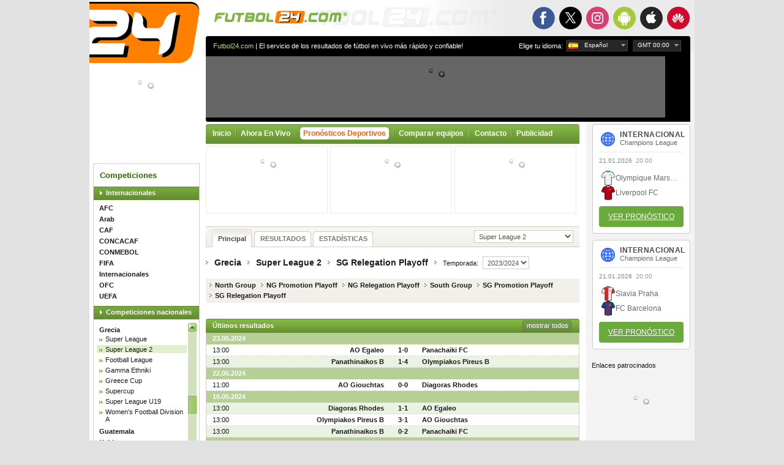

--- FILE ---
content_type: text/html; charset=UTF-8
request_url: https://es.futbol24.com/national/Greece/Super-League-2/2023-2024/SG-Relegation-Playoff/
body_size: 12490
content:
<!DOCTYPE html>
<html lang="es">
<head>
	<meta http-equiv="content-type" content="text/html; charset=utf-8" />
	<title>Grecia - Super League 2 - Resultados, calendario, tablas, estadísticas - Futbol24</title>
	<meta name="Keywords" content="Grecia - Super League 2 - Resultados, calendario, tablas, estadísticas - Futbol24, fútbol, resultados fútbol, calendarios fútbol, fútbol tablas, estadísticas fútbol, estadísticas equipos" />
	<meta name="Description" content="Grecia - Super League 2 - Resultados, calendario, tablas, estadísticas - Futbol24 - Futbol24" />
	<meta name="author" content="Internet Experts S.C. Copyright (c) 2000-2026 Futbol24.com info@futbol24.com" />
	<meta name="robots" content="all" />
	<link rel="stylesheet" type="text/css" href="/i/style.css?_=2510141114" />
	<link rel="stylesheet" type="text/css" href="/i/jqui/ui.css?_=1408071610" />
	<link rel="shortcut icon" href="/i/favicon.ico" />
	<link rel="stylesheet" type="text/css" href="/i/mobile/smart-app-banner.css?_=1801041818" />
	<link rel="apple-touch-icon" href="/i/mobile/icon-57.png" />
	<link rel="apple-touch-icon" sizes="180x180" href="/i/mobile/icon-180.png" />
	<link rel="apple-touch-icon" sizes="152x152" href="/i/mobile/icon-152.png" />
	<link rel="apple-touch-icon" sizes="120x120" href="/i/mobile/icon-120.png" />
	<link rel="apple-touch-icon" sizes="114x114" href="/i/mobile/icon-114.png" />
	<link rel="apple-touch-icon" sizes="72x72" href="/i/mobile/icon-72.png" />
	<link rel="apple-touch-icon" sizes="57x57" href="/i/mobile/icon-57.png" />
	<meta name="apple-itunes-app" content="app-id=338764030" />
	<meta name="google-play-app" content="app-id=com.gluak.f24" />
	<meta name="msApplication-ID" content="81355dfe-21f2-448a-9f78-7f95dd5b4daa" />
	<script type="text/javascript" src="/f24/js/kscms.min.js?_=2506010049"></script>
	<script type="text/javascript" src="/f24/stats/data.js"></script>
	<!--[if IE 6]><link rel="stylesheet" type="text/css" href="/i/ie.css?_=1408071610" /><![endif]-->
	<!--[if IE 7]><link rel="stylesheet" type="text/css" href="/i/ie7.css?_=1408071610" /><![endif]-->
</head>
<body>
<div id="all">
	<div id="top1" class="home_link"></div>
	<div id="top2" class="home_link"></div>
	<div id="top3">
        <ul>
            <li class="facebook"><a href="https://www.facebook.com/Futbol24com" class="_blank"><strong>Facebook</strong></a></li>
            <li class="x"><a href="https://x.com/futbol24com" class="_blank"><strong>X.com</strong></a></li>
            <li class="instagram"><a href="https://www.instagram.com/futbol24_com" class="_blank"><strong>Instagram</strong></a></li>
            <li class="mobile-android active"><a href="https://play.google.com/store/apps/details?id=com.gluak.f24" class="_blank"><strong>Android</strong></a></li>
            <li class="mobile-iOS"><a href="https://itunes.apple.com/us/app/futbol24/id338764030?mt=8" class="_blank"><strong>App Store</strong></a></li>
            <li class="mobile-huawei"><a href="https://appgallery.huawei.com/app/C103225865" class="_blank"><strong>Huawei</strong></a></li>
        </ul>
        	</div>

	<div id="left">
		<div id="top4" class="home_link"></div>
		<img id="ads_first" src="/ads.gif?bannerid=1&ads=1&time=1769012697" class="none" />
		<img src="/counter1.gif?_1769012697" class="none" />
		<div class="clear"></div>
		<div data-rek="{&quot;zoneId&quot;:626,&quot;blockCam&quot;:[1]}" class="rek rek_ready banner1"></div>
		<div class="clear"></div>
		<div class="menu">
			<div class="header">Competiciones</div>

			<div class="league"><a class="league" href="">Internacionales</a></div>
			<div class="international list">
				<ul class="countries">
					<li class="c249" data-id="249"><a href="/international/AFC/Asian-Cup/2023/">AFC</a></li>
					<li class="c284" data-id="284"><a href="/international/Arab/FIFA-Arab-Cup/2025/">Arab</a></li>
					<li class="c34" data-id="34"><a href="/international/CAF/African-Nations-Cup/2025/">CAF</a></li>
					<li class="c31" data-id="31"><a href="/international/CONCACAF/Champions-Cup/2026/">CONCACAF</a></li>
					<li class="c32" data-id="32"><a href="/international/CONMEBOL/Copa-Libertadores/2026/">CONMEBOL</a></li>
					<li class="c248" data-id="248"><a href="/international/FIFA/World-Cup/2026/">FIFA</a></li>
					<li class="c247" data-id="247"><a href="/international/International/Friendly/2026/">Internacionales</a></li>
					<li class="c35" data-id="35"><a href="/international/OFC/Oceania-Champions-League/2026/">OFC</a></li>
					<li class="c36" data-id="36"><a href="/international/UEFA/Euro-Championship/2024/">UEFA</a></li>
				</ul>
			</div>
			<div class="league"><a class="league" href="">Competiciones nacionales</a></div>
			<div class="national list scroll-pane">
				<ul class="countries">
					<li class="c37" data-id="37"><a href="/national/Albania/Super-League/2025-2026/">Albania</a></li>
					<li class="c78" data-id="78"><a href="/national/Germany/Bundesliga/2025-2026/">Alemania</a></li>
					<li class="c55" data-id="55"><a href="/national/Andorra/Primera-Divisio/2025-2026/">Andorra</a></li>
					<li class="c172" data-id="172"><a href="/national/Angola/Girabola/2025-2026/">Angola</a></li>
					<li class="c217" data-id="217"><a href="/national/Antigua--Barbuda/Premier-Division/2025-2026/">Antigua y Barbuda</a></li>
					<li class="c121" data-id="121"><a href="/national/Saudi-Arabia/Saudi-Professional-League/2025-2026/">Arabia Saudita</a></li>
					<li class="c154" data-id="154"><a href="/national/Algeria/Division-1/2025-2026/">Argelia</a></li>
					<li class="c89" data-id="89"><a href="/national/Argentina/Primera-Division/2026/">Argentina</a></li>
					<li class="c72" data-id="72"><a href="/national/Armenia/Premier-League/2025-2026/">Armenia</a></li>
					<li class="c229" data-id="229"><a href="/national/Aruba/Division-Honor/2025-2026/">Aruba</a></li>
					<li class="c103" data-id="103"><a href="/national/Australia/A-League/2025-2026/">Australia</a></li>
					<li class="c38" data-id="38"><a href="/national/Austria/Bundesliga/2025-2026/">Austria</a></li>
					<li class="c56" data-id="56"><a href="/national/Azerbaijan/Premier-League/2025-2026/">Azerbaiyán</a></li>
					<li class="c125" data-id="125"><a href="/national/Bahrain/Premier-League/2025-2026/">Bahrein</a></li>
					<li class="c140" data-id="140"><a href="/national/Bangladesh/Bangladesh-Premier-League/2025-2026/">Bangladesh</a></li>
					<li class="c39" data-id="39"><a href="/national/Belgium/Jupiler-Pro-League/2025-2026/">Bélgica</a></li>
					<li class="c291" data-id="291"><a href="/national/Benelux/Women-BeNe-League/2012-2013/">Benelux</a></li>
					<li class="c207" data-id="207"><a href="/national/Bermuda/Premier-Division/2025-2026/">Bermudas</a></li>
					<li class="c73" data-id="73"><a href="/national/Belarus/Vyscha-Liga/2025/">Bielorrusia</a></li>
					<li class="c90" data-id="90"><a href="/national/Bolivia/Liga-de-Futbol-Prof/2025/">Bolivia</a></li>
					<li class="c297" data-id="297"><a href="//">Bonaire</a></li>
					<li class="c57" data-id="57"><a href="/national/Bosnia/Premijer-Liga/2025-2026/">Bosnia y Herzegovina</a></li>
					<li class="c155" data-id="155"><a href="/national/Botswana/Premier-League/2025-2026/">Botswana</a></li>
					<li class="c91" data-id="91"><a href="/national/Brazil/Serie-A/2026/">Brasil</a></li>
					<li class="c126" data-id="126"><a href="/national/Brunei/Brunei-Super-League/2025-2026/">Brunéi</a></li>
					<li class="c74" data-id="74"><a href="/national/Bulgaria/Parva-Liga/2025-2026/">Bulgaria</a></li>
					<li class="c173" data-id="173"><a href="/national/Burkina-Faso/Premiere-Division/2025-2026/">Burkina Faso</a></li>
					<li class="c190" data-id="190"><a href="/national/Burundi/Primus-Ligue/2025-2026/">Burundi</a></li>
					<li class="c285" data-id="285"><a href="//">Bután</a></li>
					<li class="c141" data-id="141"><a href="/national/Cambodia/Cambodian-Premier-League/2025-2026/">Camboya</a></li>
					<li class="c156" data-id="156"><a href="/national/Cameroon/Premiere-Division/2025-2026/">Camerún</a></li>
					<li class="c231" data-id="231"><a href="/national/Canada/Canadian-Championship/2025/">Canadá</a></li>
					<li class="c92" data-id="92"><a href="/national/Chile/Primera-Division/2026/">Chile</a></li>
					<li class="c112" data-id="112"><a href="/national/China/Super-League/2025/">China</a></li>
					<li class="c58" data-id="58"><a href="/national/Cyprus/1-Division/2025-2026/">Chipre</a></li>
					<li class="c93" data-id="93"><a href="/national/Colombia/Primera-A/2026/">Colombia</a></li>
					<li class="c145" data-id="145"><a href="/national/South-Korea/K-League-1/2026/">Corea del Sur</a></li>
					<li class="c254" data-id="254"><a href="/national/Ivory-Coast/Ligue-1/2025-2026/">Costa de Marfil</a></li>
					<li class="c220" data-id="220"><a href="/national/Costa-Rica/Primera-Division/2025-2026/">Costa Rica</a></li>
					<li class="c40" data-id="40"><a href="/national/Croatia/1-HNL/2025-2026/">Croacia</a></li>
					<li class="c299" data-id="299"><a href="//">Curazao</a></li>
					<li class="c41" data-id="41"><a href="/national/Denmark/Superligaen/2025-2026/">Dinamarca</a></li>
					<li class="c94" data-id="94"><a href="/national/Ecuador/Campeonato-Serie-A/2025/">Ecuador</a></li>
					<li class="c192" data-id="192"><a href="/national/Egypt/Premier/2025-2026/">Egipto</a></li>
					<li class="c233" data-id="233"><a href="/national/El-Salvador/Primera-Division/2025-2026/">El Salvador</a></li>
					<li class="c138" data-id="138"><a href="/national/UAE/UAE-Football-League/2025-2026/">Emiratos Árabes Unidos</a></li>
					<li class="c250" data-id="250"><a href="/national/Scandinavia/Royal-League/2005-2006/">Escandinavia</a></li>
					<li class="c51" data-id="51"><a href="/national/Scotland/Premiership/2025-2026/">Escocia</a></li>
					<li class="c86" data-id="86"><a href="/national/Slovakia/1-liga/2025-2026/">Eslovaquia</a></li>
					<li class="c52" data-id="52"><a href="/national/Slovenia/Prva-Liga/2025-2026/">Eslovenia</a></li>
					<li class="c70" data-id="70"><a href="/national/Spain/Primera-Division/2025-2026/">España</a></li>
					<li class="c228" data-id="228"><a href="/national/United-States/MLS/2026/">Estados Unidos</a></li>
					<li class="c76" data-id="76"><a href="/national/Estonia/Meistriliiga/2025/">Estonia</a></li>
					<li class="c169" data-id="169"><a href="/national/Eswatini/MTN-Premier-League/2025-2026/">Eswatini</a></li>
					<li class="c193" data-id="193"><a href="/national/Ethiopia/Premier-League/2025-2026/">Etiopía</a></li>
					<li class="c100" data-id="100"><a href="/national/Fiji/National-Football-League/2025/">Fiji</a></li>
					<li class="c135" data-id="135"><a href="/national/Philippines/PFL/2025-2026/">Filipinas</a></li>
					<li class="c77" data-id="77"><a href="/national/Finland/Veikkausliiga/2025/">Finlandia</a></li>
					<li class="c43" data-id="43"><a href="/national/France/Ligue-1/2025-2026/">Francia</a></li>
					<li class="c160" data-id="160"><a href="/national/Gabon/Championnat-National-D1/2024-2025/">Gabón</a></li>
					<li class="c54" data-id="54"><a href="/national/Wales/Premier/2025-2026/">Gales</a></li>
					<li class="c61" data-id="61"><a href="/national/Georgia/Erovnuli-Liga/2025/">Georgia</a></li>
					<li class="c194" data-id="194"><a href="/national/Ghana/Premier-League/2025-2026/">Ghana</a></li>
					<li class="c292" data-id="292"><a href="/national/Gibraltar/Premier-Division/2025-2026/">Gibraltar</a></li>
					<li class="c44" data-id="44"><a href="/national/Greece/Super-League/2025-2026/">Grecia</a></li>
					<li class="c222" data-id="222"><a href="/national/Guatemala/Primera-Division-A/2025-2026/">Guatemala</a></li>
					<li class="c211" data-id="211"><a href="/national/Haiti/Championnat-National/2025-2026/">Haiti</a></li>
					<li class="c223" data-id="223"><a href="/national/Honduras/Liga-Nacional-de-Futbol/2025-2026/">Honduras</a></li>
					<li class="c113" data-id="113"><a href="/national/Hong-Kong/First-Division/2025-2026/">Hong Kong</a></li>
					<li class="c62" data-id="62"><a href="/national/Hungary/NB-I/2025-2026/">Hungría</a></li>
					<li class="c128" data-id="128"><a href="/national/India/I-League/2024-2025/">India</a></li>
					<li class="c143" data-id="143"><a href="/national/Indonesia/Super-League/2025-2026/">Indonesia</a></li>
					<li class="c59" data-id="59"><a href="/national/England/Premier-League/2025-2026/">Inglaterra</a></li>
					<li class="c129" data-id="129"><a href="/national/Iraq/Iraq-Stars-League/2025-2026/">Irak</a></li>
					<li class="c114" data-id="114"><a href="/national/Iran/IPL/2025-2026/">Irán</a></li>
					<li class="c45" data-id="45"><a href="/national/Ireland/Premier-League/2026/">Irlanda</a></li>
					<li class="c83" data-id="83"><a href="/national/N-Ireland/IFA-Premiership/2025-2026/">Irlanda del Norte</a></li>
					<li class="c79" data-id="79"><a href="/national/Iceland/Premier/2025/">Islandia</a></li>
					<li class="c60" data-id="60"><a href="/national/Faroe-Islands/Formuladeildin/2025/">Islas Féroe</a></li>
					<li class="c63" data-id="63"><a href="/national/Israel/Premier-League/2025-2026/">Israel</a></li>
					<li class="c80" data-id="80"><a href="/national/Italy/Serie-A/2025-2026/">Italia</a></li>
					<li class="c235" data-id="235"><a href="/national/Jamaica/National-Premier-League/2025-2026/">Jamaica</a></li>
					<li class="c144" data-id="144"><a href="/national/Japan/J-League/2026/">Japón</a></li>
					<li class="c115" data-id="115"><a href="/national/Jordan/Premier-League/2025-2026/">Jordania</a></li>
					<li class="c46" data-id="46"><a href="/national/Kazakhstan/Super-League/2025/">Kazajstán</a></li>
					<li class="c195" data-id="195"><a href="/national/Kenya/Premier-League/2025-2026/">Kenia</a></li>
					<li class="c131" data-id="131"><a href="/national/Kyrgyzstan/Kyrgyz-Premier-League/2025/">Kirguizistán</a></li>
					<li class="c293" data-id="293"><a href="/national/Kosovo/Superleague/2025-2026/">Kosovo</a></li>
					<li class="c116" data-id="116"><a href="/national/Kuwait/Premier/2025-2026/">Kuwait</a></li>
					<li class="c64" data-id="64"><a href="/national/Latvia/Virsliga/2025/">Letonia</a></li>
					<li class="c117" data-id="117"><a href="/national/Lebanon/Premier-League/2025-2026/">Líbano</a></li>
					<li class="c196" data-id="196"><a href="/national/Libya/Premier-League/2025-2026/">Libia</a></li>
					<li class="c81" data-id="81"><a href="/national/Liechtenstein/Cup-Lichtenstein/2025-2026/">Liechtenstein</a></li>
					<li class="c47" data-id="47"><a href="/national/Lithuania/A-Lyga/2025/">Lituania</a></li>
					<li class="c65" data-id="65"><a href="/national/Luxemburg/Nationaldivision/2025-2026/">Luxemburgo</a></li>
					<li class="c132" data-id="132"><a href="/national/Macau/1-Divisao/2026/">Macao</a></li>
					<li class="c42" data-id="42"><a href="/national/North-Macedonia/Prva-liga/2025-2026/">Macedonia del Norte</a></li>
					<li class="c147" data-id="147"><a href="/national/Malaysia/Super-League/2025-2026/">Malasia</a></li>
					<li class="c181" data-id="181"><a href="/national/Malawi/TNM-Super-League/2025/">Malawi</a></li>
					<li class="c197" data-id="197"><a href="/national/Mali/Premiere-Division/2025-2026/">Mali</a></li>
					<li class="c82" data-id="82"><a href="/national/Malta/Premier-League/2025-2026/">Malta</a></li>
					<li class="c198" data-id="198"><a href="/national/Morocco/Botola-1/2025-2026/">Marruecos</a></li>
					<li class="c298" data-id="298"><a href="//">Martinica</a></li>
					<li class="c164" data-id="164"><a href="/national/Mauritania/Super-D1/2025-2026/">Mauritania</a></li>
					<li class="c212" data-id="212"><a href="/national/Mexico/Primera-Division/2025-2026/">México</a></li>
					<li class="c48" data-id="48"><a href="/national/Moldova/Super-League/2025-2026/">Moldavia</a></li>
					<li class="c133" data-id="133"><a href="/national/Mongolia/Premier-League/2025-2026/">Mongolia</a></li>
					<li class="c282" data-id="282"><a href="/national/Montenegro/Prva-Crnogorska-Liga/2025-2026/">Montenegro</a></li>
					<li class="c165" data-id="165"><a href="/national/Mozambique/Mocambola/2025/">Mozambique</a></li>
					<li class="c148" data-id="148"><a href="/national/Myanmar/National-League/2025-2026/">Myanmar</a></li>
					<li class="c183" data-id="183"><a href="/national/Namibia/Premier-League/2025-2026/">Namibia</a></li>
					<li class="c213" data-id="213"><a href="/national/Nicaragua/Primera-Division/2025-2026/">Nicaragua</a></li>
					<li class="c166" data-id="166"><a href="/national/Nigeria/Premier-League/2025-2026/">Nigeria</a></li>
					<li class="c49" data-id="49"><a href="/national/Norway/Eliteserien/2026/">Noruega</a></li>
					<li class="c104" data-id="104"><a href="/national/New-Zealand/Football-Championship/2006-2007/">Nueva Zelanda</a></li>
					<li class="c134" data-id="134"><a href="/national/Oman/Omani-League/2025-2026/">Omán</a></li>
					<li class="c66" data-id="66"><a href="/national/Netherlands/Eredivisie/2025-2026/">Países Bajos</a></li>
					<li class="c149" data-id="149"><a href="/national/Pakistan/Premier-League/2021/">Pakistán</a></li>
					<li class="c225" data-id="225"><a href="/national/Panama/Liga-Panamena-de-Futbol/2026/">Panamá</a></li>
					<li class="c95" data-id="95"><a href="/national/Paraguay/Division-Profesional/2026/">Paraguay</a></li>
					<li class="c96" data-id="96"><a href="/national/Peru/Liga-1/2026/">Perú</a></li>
					<li class="c67" data-id="67"><a href="/national/Poland/Ekstraklasa/2025-2026/">Polonia</a></li>
					<li class="c84" data-id="84"><a href="/national/Portugal/Primeira-Liga/2025-2026/">Portugal</a></li>
					<li class="c150" data-id="150"><a href="/national/Qatar/Qatar-Stars-League/2025-2026/">Qatar</a></li>
					<li class="c75" data-id="75"><a href="/national/Czech-Rep/1-Liga/2025-2026/">República Checa</a></li>
					<li class="c221" data-id="221"><a href="/national/Dominican-Rep/Liga-Dominicana-de-Futbol/2025-2026/">República Dominicana</a></li>
					<li class="c184" data-id="184"><a href="/national/Rwanda/Rwanda-Premier-League/2025-2026/">Ruanda</a></li>
					<li class="c50" data-id="50"><a href="/national/Romania/Liga-I/2025-2026/">Rumania</a></li>
					<li class="c68" data-id="68"><a href="/national/Russia/Premier-Liga/2025-2026/">Rusia</a></li>
					<li class="c226" data-id="226"><a href="/national/St-Kitts--Nevis/Premier-League/2025-2026/">San Cristóbal y Nieves</a></li>
					<li class="c85" data-id="85"><a href="/national/San-Marino/Campionato/2025-2026/">San Marino</a></li>
					<li class="c167" data-id="167"><a href="/national/Senegal/Ligue-1/2025-2026/">Senegal</a></li>
					<li class="c69" data-id="69"><a href="/national/Serbia/Superliga/2025-2026/">Serbia</a></li>
					<li class="c201" data-id="201"><a href="/national/Sierra-Leone/National-Premier-League/2025-2026/">Sierra Leona</a></li>
					<li class="c136" data-id="136"><a href="/national/Singapore/S-League/2025-2026/">Singapur</a></li>
					<li class="c122" data-id="122"><a href="/national/Syria/Premier/2025-2026/">Siria</a></li>
					<li class="c186" data-id="186"><a href="/national/South-Africa/Premier-Soccer-League/2025-2026/">Sudáfrica</a></li>
					<li class="c202" data-id="202"><a href="/national/Sudan/Premier-League/2026/">Sudán</a></li>
					<li class="c87" data-id="87"><a href="/national/Sweden/Allsvenskan/2026/">Suecia</a></li>
					<li class="c53" data-id="53"><a href="/national/Switzerland/Super-League/2025-2026/">Suiza</a></li>
					<li class="c215" data-id="215"><a href="/national/Suriname/Hoofdklasse/2025-2026/">Surinam</a></li>
					<li class="c152" data-id="152"><a href="/national/Thailand/Thai-League/2025-2026/">Tailandia</a></li>
					<li class="c127" data-id="127"><a href="/national/Taipei/Premier-League/2025-2026/">Taipéi</a></li>
					<li class="c187" data-id="187"><a href="/national/Tanzania/Premier-League/2025-2026/">Tanzania</a></li>
					<li class="c137" data-id="137"><a href="/national/Tajikistan/Tajik-League/2025/">Tayikistán</a></li>
					<li class="c227" data-id="227"><a href="/national/Trinidad--Tobago/TT-Premier-League/2025-2026/">Trinidad y Tobago</a></li>
					<li class="c170" data-id="170"><a href="/national/Tunisia/Ligue-Professionnelle-1/2025-2026/">Túnez</a></li>
					<li class="c123" data-id="123"><a href="/national/Turkmenistan/Yokary-Liga/2025/">Turkmenistán</a></li>
					<li class="c71" data-id="71"><a href="/national/Turkiye/Super-Lig/2025-2026/">Turquía</a></li>
					<li class="c88" data-id="88"><a href="/national/Ukraine/Vyscha-Liga/2025-2026/">Ucrania</a></li>
					<li class="c188" data-id="188"><a href="/national/Uganda/FUFA-Super-League/2025-2026/">Uganda</a></li>
					<li class="c97" data-id="97"><a href="/national/Uruguay/Primera-Division/2026/">Uruguay</a></li>
					<li class="c153" data-id="153"><a href="/national/Uzbekistan/Professional-Football-League/2025/">Uzbekistán</a></li>
					<li class="c98" data-id="98"><a href="/national/Venezuela/Primera-Division/2026/">Venezuela</a></li>
					<li class="c124" data-id="124"><a href="/national/Vietnam/V-League/2025-2026/">Vietnam</a></li>
					<li class="c139" data-id="139"><a href="/national/Yemen/Yemeni-League/2023/">Yemen</a></li>
					<li class="c204" data-id="204"><a href="/national/Zambia/Premier-League/2025-2026/">Zambia</a></li>
					<li class="c171" data-id="171"><a href="/national/Zimbabwe/Premier-League/2026/">Zimbabwe</a></li>
				</ul>
			</div>
		</div>
		<div data-rek="{&quot;zoneId&quot;:622,&quot;blockCam&quot;:[1]}" class="rek rek_ready banner2"></div>
        		<div id="disclaimer">
			<strong>Disclaimer</strong>: A pesar de todos los esfuerzos posibles por asegurar la precisión de nuestros servicios, no aceptamos ninguna responsabilidad por cualquier tipo de uso que se haga de cualquier tipo de datos e información proporcionada por este sitio.
		</div>
		<div data-rek="{&quot;zoneId&quot;:698}" class="rek rek_ready elem"></div>
		<div class="menu rek_wrapper">
			<div class="adv">
				Enlaces patrocinados
				<ul>
					<li data-rek="{&quot;zoneId&quot;:645}" class="rek rek_ready"></li>
					<li data-rek="{&quot;zoneId&quot;:646}" class="rek rek_ready"></li>
					<li data-rek="{&quot;zoneId&quot;:647}" class="rek rek_ready"></li>
				</ul>
			</div>
		</div>
	</div>

	<div id="right">
		<div id="top5">
			<div id="text"><a href="/" class="link">Futbol24.com</a> | El servicio de los resultados de fútbol en vivo más rápido y confiable!</div>

			<div class="select-lang-and-timezone" id="timezones" data-offset="1">
				<div class="select">
					<span>
						<span class="arrow">GMT 01:00</span>
					</span>
					<ul class="timezones"></ul>
				</div>
			</div>

			<div class="select-lang-and-timezone" id="languages">
				<p>Elige tu idioma:</p>
				<div class="select">
					<span class="es">
						<span class="arrow">Español</span>
					</span>
					<ul class="languages">
                                                <li class="bg" data-id="4" data-url="bg">
                            <a href="//bg.futbol24.com/national/Greece/Super-League-2/2023-2024/SG-Relegation-Playoff/">Български</a>
                        </li>
                                                <li class="en" data-id="15" data-url="www">
                            <a href="//www.futbol24.com/national/Greece/Super-League-2/2023-2024/SG-Relegation-Playoff/">English</a>
                        </li>
                                                <li class="fr" data-id="20" data-url="fr">
                            <a href="//fr.futbol24.com/national/Greece/Super-League-2/2023-2024/SG-Relegation-Playoff/">Français</a>
                        </li>
                                                <li class="de" data-id="26" data-url="de">
                            <a href="//de.futbol24.com/national/Greece/Super-League-2/2023-2024/SG-Relegation-Playoff/">Deutsch</a>
                        </li>
                                                <li class="el" data-id="31" data-url="el">
                            <a href="//el.futbol24.com/national/Greece/Super-League-2/2023-2024/SG-Relegation-Playoff/">Ελληνικά</a>
                        </li>
                                                <li class="it" data-id="36" data-url="it">
                            <a href="//it.futbol24.com/national/Greece/Super-League-2/2023-2024/SG-Relegation-Playoff/">Italiano</a>
                        </li>
                                                <li class="pl" data-id="41" data-url="pl">
                            <a href="//pl.futbol24.com/national/Greece/Super-League-2/2023-2024/SG-Relegation-Playoff/">Polski</a>
                        </li>
                                                <li class="pt" data-id="42" data-url="pt">
                            <a href="//pt.futbol24.com/national/Greece/Super-League-2/2023-2024/SG-Relegation-Playoff/">Português</a>
                        </li>
                                                <li class="es" data-id="50" data-url="es">
                            <a href="//es.futbol24.com/national/Greece/Super-League-2/2023-2024/SG-Relegation-Playoff/">Español</a>
                        </li>
                                                <li class="tr" data-id="56" data-url="tr">
                            <a href="//tr.futbol24.com/national/Greece/Super-League-2/2023-2024/SG-Relegation-Playoff/">Turkish</a>
                        </li>
                        					</ul>
				</div>
			</div>

		</div>
		<div id="top6"></div>
		<div id="top7">
			<div data-rek="{&quot;zoneId&quot;:644}" class="rek rek_ready billboard_750x100"></div>
		</div>
		<div id="top8"></div>
		<div id="contentleft">
<ul class="menu">
	<li class="left"></li>
	<li class="menu"><a class="menubutton" href="/">Inicio</a></li>
	<li class="spacer"></li>
	<li class="menu"><a class="menubutton cmdLiveNow" href="/Live/">Ahora En Vivo</a></li>
	<li class="spacer"></li>
            <li class="menu"></li><a class="menubutton" id="fb" style="color: #FF6000;" href="https://www.futbol24.com/es/pronosticos-deportivos/"><span style="background: #fff;padding: 3px 5px !important;border-radius: 5px !important;">Pronósticos Deportivos</span></a></li>
    <li class="spacer"></li>
    	<li class="menu"><a class="menubutton" href="/teamCompare/">Comparar equipos</a></li>
	<li class="spacer"></li>
    	<li class="spacer"></li>
	<li class="menu"><a class="menubutton" href="/Contact/">Contacto</a></li>
	<li class="spacer"></li>
	<li class="menu"><a class="menubutton" href="/Advertising/">Publicidad</a></li>
	<li class="right"></li>
</ul>
<div data-rek="{&quot;zoneId&quot;:627,&quot;blockCam&quot;:[2]}" class="rek rek_ready rek_box live"></div>
<div data-rek="{&quot;zoneId&quot;:628,&quot;blockCam&quot;:[2]}" class="rek rek_ready rek_box live"></div>
<div data-rek="{&quot;zoneId&quot;:643,&quot;blockCam&quot;:[2]}" class="rek rek_ready rek_box live"></div>

<div class="banner4 rek_wrapper">
  <div data-rek="{&quot;zoneId&quot;:624,&quot;blockCam&quot;:[1]}" class="rek rek_ready button_600x40"></div>
</div>
<div class="navbar">
	<div class="nav_l"></div>

	<div class="nav2">
		<ul>
				<li class="active">
					<a href="/national/Greece/Super-League-2/2023-2024/SG-Relegation-Playoff/"><span>Principal</span></a>
				</li>

				<li>
					<a href="/national/Greece/Super-League-2/2023-2024/SG-Relegation-Playoff/results/"><span>RESULTADOS</span></a>
				</li>


				<li>
					<a href="/national/Greece/Super-League-2/2023-2024/SG-Relegation-Playoff/statistics/"><span>ESTADÍSTICAS</span></a>
				</li>
		</ul>

	<select class="gray1 onchangeurl">
		<option value="/national/Greece/Super-League/2025-2026/">Super League</option>
		<option value="/national/Greece/Super-League-2/2025-2026/" selected="selected">Super League 2</option>
		<option value="/national/Greece/Football-League/2020-2021/">Football League</option>
		<option value="/national/Greece/Gamma-Ethniki/2025-2026/">Gamma Ethniki</option>
		<option value="/national/Greece/Greece-Cup/2025-2026/">Greece Cup</option>
		<option value="/national/Greece/Supercup/2025/">Supercup</option>
		<option value="/national/Greece/Super-League-U19/2025-2026/">Super League U19</option>
		<option value="/national/Greece/Womens-Football-Division-A/2025-2026/">Women's Football Division A</option>
	</select>
	</div>

</div>

<div id="jsdata-statLiga" class="none kscms_jqdata statLiga" data-jqdata="%7B%22cId%22%3A%2244%22%2C%22rId%22%3A%22513%22%2C%22lId%22%3A%2276423%22%7D"></div>

<div class="desc">
	<img class="arrow1" src="/i/arrow4.gif" alt="" />
	<a class="black" href="/national/Greece/Super-League/2025-2026/">Grecia</a>
	<img class="arrow2" src="/i/arrow4.gif" alt="" />
	<a class="black" href="/national/Greece/Super-League-2/2023-2024/">Super League 2</a>
		<img class="arrow2" src="/i/arrow4.gif" alt="" />
		<a class="black" href="/national/Greece/Super-League-2/2023-2024/SG-Relegation-Playoff/">SG Relegation Playoff</a>
	<img class="arrow2" src="/i/arrow4.gif" alt="" />
	<span class="small">Temporada: </span>
	<select class="gray2 onchangeurl">
		<option value="/national/Greece/Super-League-2/2025-2026/">2025/2026</option>
		<option value="/national/Greece/Super-League-2/2024-2025/">2024/2025</option>
		<option value="/national/Greece/Super-League-2/2023-2024/" selected="selected">2023/2024</option>
		<option value="/national/Greece/Super-League-2/2022-2023/">2022/2023</option>
		<option value="/national/Greece/Super-League-2/2021-2022/">2021/2022</option>
		<option value="/national/Greece/Super-League-2/2020-2021/">2020/2021</option>
		<option value="/national/Greece/Super-League-2/2019-2020/">2019/2020</option>
		<option value="/national/Greece/Football-League/2018-2019/">2018/2019</option>
		<option value="/national/Greece/Football-League/2017-2018/">2017/2018</option>
		<option value="/national/Greece/Football-League/2016-2017/">2016/2017</option>
		<option value="/national/Greece/Football-League/2015-2016/">2015/2016</option>
		<option value="/national/Greece/Football-League/2014-2015/">2014/2015</option>
		<option value="/national/Greece/Football-League/2013-2014/">2013/2014</option>
		<option value="/national/Greece/Football-League/2012-2013/">2012/2013</option>
		<option value="/national/Greece/Football-League/2011-2012/">2011/2012</option>
		<option value="/national/Greece/Football-League/2010-2011/">2010/2011</option>
		<option value="/national/Greece/Ethniki-B/2009-2010/">2009/2010</option>
		<option value="/national/Greece/Ethniki-B/2008-2009/">2008/2009</option>
		<option value="/national/Greece/Ethniki-B/2007-2008/">2007/2008</option>
		<option value="/national/Greece/Ethniki-B/2006-2007/">2006/2007</option>
		<option value="/national/Greece/Ethniki-B/2005-2006/">2005/2006</option>
		<option value="/national/Greece/Ethniki-B/2004-2005/">2004/2005</option>
		<option value="/national/Greece/Ethniki-B/2003-2004/">2003/2004</option>
		<option value="/national/Greece/Ethniki-B/2002-2003/">2002/2003</option>
		<option value="/national/Greece/Ethniki-B/2001-2002/">2001/2002</option>
		<option value="/national/Greece/Ethniki-B/2000-2001/">2000/2001</option>
	</select>
</div>
<div class="clear"></div>

	<div class="desc2">
			<a href="/national/Greece/Super-League-2/2023-2024/North-Group/" class="black">North Group</a>
			<a href="/national/Greece/Super-League-2/2023-2024/NG-Promotion-Playoff/" class="black">NG Promotion Playoff</a>
			<a href="/national/Greece/Super-League-2/2023-2024/NG-Relegation-Playoff/" class="black">NG Relegation Playoff</a>
			<a href="/national/Greece/Super-League-2/2023-2024/South-Group/" class="black">South Group</a>
			<a href="/national/Greece/Super-League-2/2023-2024/SG-Promotion-Playoff/" class="black">SG Promotion Playoff</a>
			<a href="/national/Greece/Super-League-2/2023-2024/SG-Relegation-Playoff/" class="black active">SG Relegation Playoff</a>
	</div>

<div class="banner5 rek_wrapper">
	<div data-rek="{&quot;zoneId&quot;:623,&quot;blockCam&quot;:[1]}" class="rek rek_ready button_600x40"></div>
</div>
	<div class="bar2">
		<div class="b1_l"></div>
		<div class="bartext">Últimos resultados</div>
		<div class="b1_r"></div>
		<div class="buttongreen showall"><a href="/national/Greece/Super-League-2/2023-2024/SG-Relegation-Playoff/results/">mostrar todos</a></div>
	</div>
	<div class="table">
		<table class="stat stat2" cellspacing="0">
		<tbody>
				<tr class="green timezonebar"><td colspan="4" class="data1 timezone" data-timestamp="1716469200" data-format="d.m.Y">23.05.2024</td></tr>
			<tr class="trh team622 team648 status5">
				<td class="data dymek timezone" data-timestamp="1716469200" data-timezone='{"html":"H:i","data-dymek":"d.m.Y H:i"}' title="23.05.2024 15:00">15:00</td>
				<td class="team2"><a class="black" href="/team/Greece/AO-Egaleo/">AO Egaleo</a></td>
				<td class="dash"><a class="black matchAction" href="/match/2024/05/23/national/Greece/Super-League-2/2023-2024/SG-Relegation-Playoff/AO-Egaleo/vs/Panachaiki/">1-0</a></td>
				<td class="team3"><a class="black" href="/team/Greece/Panachaiki-FC/">Panachaiki FC</a></td>
			</tr>
			<tr class="trh team24877 team24880 status5 col">
				<td class="data dymek timezone" data-timestamp="1716469200" data-timezone='{"html":"H:i","data-dymek":"d.m.Y H:i"}' title="23.05.2024 15:00">15:00</td>
				<td class="team2"><a class="black" href="/team/Greece/Panathinaikos-B/">Panathinaikos B</a></td>
				<td class="dash"><a class="black matchAction" href="/match/2024/05/23/national/Greece/Super-League-2/2023-2024/SG-Relegation-Playoff/PAO-B/vs/Olympiakos-B/">1-4</a></td>
				<td class="team3"><a class="black" href="/team/Greece/Olympiakos-Pireus-B/">Olympiakos Pireus B</a></td>
			</tr>
				<tr class="green timezonebar"><td colspan="4" class="data1 timezone" data-timestamp="1716375600" data-format="d.m.Y">22.05.2024</td></tr>
			<tr class="trh team14543 team3124 status5">
				<td class="data dymek timezone" data-timestamp="1716375600" data-timezone='{"html":"H:i","data-dymek":"d.m.Y H:i"}' title="22.05.2024 13:00">13:00</td>
				<td class="team2"><a class="black" href="/team/Greece/AO-Giouchtas/">AO Giouchtas</a></td>
				<td class="dash"><a class="black matchAction" href="/match/2024/05/22/national/Greece/Super-League-2/2023-2024/SG-Relegation-Playoff/AO-Giouchtas/vs/Diagoras-Rhds/">0-0</a></td>
				<td class="team3"><a class="black" href="/team/Greece/Diagoras-Rhodes/">Diagoras Rhodes</a></td>
			</tr>
				<tr class="green timezonebar"><td colspan="4" class="data1 timezone" data-timestamp="1715864400" data-format="d.m.Y">16.05.2024</td></tr>
			<tr class="trh team3124 team622 status5 col">
				<td class="data dymek timezone" data-timestamp="1715864400" data-timezone='{"html":"H:i","data-dymek":"d.m.Y H:i"}' title="16.05.2024 15:00">15:00</td>
				<td class="team2"><a class="black" href="/team/Greece/Diagoras-Rhodes/">Diagoras Rhodes</a></td>
				<td class="dash"><a class="black matchAction" href="/match/2024/05/16/national/Greece/Super-League-2/2023-2024/SG-Relegation-Playoff/Diagoras-Rhds/vs/AO-Egaleo/">1-1</a></td>
				<td class="team3"><a class="black" href="/team/Greece/AO-Egaleo/">AO Egaleo</a></td>
			</tr>
			<tr class="trh team24880 team14543 status5">
				<td class="data dymek timezone" data-timestamp="1715864400" data-timezone='{"html":"H:i","data-dymek":"d.m.Y H:i"}' title="16.05.2024 15:00">15:00</td>
				<td class="team2"><a class="black" href="/team/Greece/Olympiakos-Pireus-B/">Olympiakos Pireus B</a></td>
				<td class="dash"><a class="black matchAction" href="/match/2024/05/16/national/Greece/Super-League-2/2023-2024/SG-Relegation-Playoff/Olympiakos-B/vs/AO-Giouchtas/">3-1</a></td>
				<td class="team3"><a class="black" href="/team/Greece/AO-Giouchtas/">AO Giouchtas</a></td>
			</tr>
			<tr class="trh team24877 team648 status5 col">
				<td class="data dymek timezone" data-timestamp="1715864400" data-timezone='{"html":"H:i","data-dymek":"d.m.Y H:i"}' title="16.05.2024 15:00">15:00</td>
				<td class="team2"><a class="black" href="/team/Greece/Panathinaikos-B/">Panathinaikos B</a></td>
				<td class="dash"><a class="black matchAction" href="/match/2024/05/16/national/Greece/Super-League-2/2023-2024/SG-Relegation-Playoff/PAO-B/vs/Panachaiki/">0-2</a></td>
				<td class="team3"><a class="black" href="/team/Greece/Panachaiki-FC/">Panachaiki FC</a></td>
			</tr>
				<tr class="green timezonebar"><td colspan="4" class="data1 timezone" data-timestamp="1715346000" data-format="d.m.Y">10.05.2024</td></tr>
			<tr class="trh team648 team3124 status5">
				<td class="data dymek timezone" data-timestamp="1715346000" data-timezone='{"html":"H:i","data-dymek":"d.m.Y H:i"}' title="10.05.2024 15:00">15:00</td>
				<td class="team2"><a class="black" href="/team/Greece/Panachaiki-FC/">Panachaiki FC</a></td>
				<td class="dash"><a class="black matchAction" href="/match/2024/05/10/national/Greece/Super-League-2/2023-2024/SG-Relegation-Playoff/Panachaiki/vs/Diagoras-Rhds/">1-0</a></td>
				<td class="team3"><a class="black" href="/team/Greece/Diagoras-Rhodes/">Diagoras Rhodes</a></td>
			</tr>
				<tr class="green timezonebar"><td colspan="4" class="data1 timezone" data-timestamp="1715173200" data-format="d.m.Y">08.05.2024</td></tr>
			<tr class="trh team622 team24880 status5 col">
				<td class="data dymek timezone" data-timestamp="1715173200" data-timezone='{"html":"H:i","data-dymek":"d.m.Y H:i"}' title="08.05.2024 15:00">15:00</td>
				<td class="team2"><a class="black" href="/team/Greece/AO-Egaleo/">AO Egaleo</a></td>
				<td class="dash"><a class="black matchAction" href="/match/2024/05/08/national/Greece/Super-League-2/2023-2024/SG-Relegation-Playoff/AO-Egaleo/vs/Olympiakos-B/">1-1</a></td>
				<td class="team3"><a class="black" href="/team/Greece/Olympiakos-Pireus-B/">Olympiakos Pireus B</a></td>
			</tr>
			<tr class="trh team14543 team24877 status5">
				<td class="data dymek timezone" data-timestamp="1715173200" data-timezone='{"html":"H:i","data-dymek":"d.m.Y H:i"}' title="08.05.2024 15:00">15:00</td>
				<td class="team2"><a class="black" href="/team/Greece/AO-Giouchtas/">AO Giouchtas</a></td>
				<td class="dash"><a class="black matchAction" href="/match/2024/05/08/national/Greece/Super-League-2/2023-2024/SG-Relegation-Playoff/AO-Giouchtas/vs/PAO-B/">2-1</a></td>
				<td class="team3"><a class="black" href="/team/Greece/Panathinaikos-B/">Panathinaikos B</a></td>
			</tr>
				<tr class="green timezonebar"><td colspan="4" class="data1 timezone" data-timestamp="1714309200" data-format="d.m.Y">28.04.2024</td></tr>
			<tr class="trh team622 team14543 status5 col">
				<td class="data dymek timezone" data-timestamp="1714309200" data-timezone='{"html":"H:i","data-dymek":"d.m.Y H:i"}' title="28.04.2024 15:00">15:00</td>
				<td class="team2"><a class="black" href="/team/Greece/AO-Egaleo/">AO Egaleo</a></td>
				<td class="dash"><a class="black matchAction" href="/match/2024/04/28/national/Greece/Super-League-2/2023-2024/SG-Relegation-Playoff/AO-Egaleo/vs/AO-Giouchtas/">1-0</a></td>
				<td class="team3"><a class="black" href="/team/Greece/AO-Giouchtas/">AO Giouchtas</a></td>
			</tr>
			<tr class="trh team648 team24880 status5">
				<td class="data dymek timezone" data-timestamp="1714309200" data-timezone='{"html":"H:i","data-dymek":"d.m.Y H:i"}' title="28.04.2024 15:00">15:00</td>
				<td class="team2"><a class="black" href="/team/Greece/Panachaiki-FC/">Panachaiki FC</a></td>
				<td class="dash"><a class="black matchAction" href="/match/2024/04/28/national/Greece/Super-League-2/2023-2024/SG-Relegation-Playoff/Panachaiki/vs/Olympiakos-B/">1-0</a></td>
				<td class="team3"><a class="black" href="/team/Greece/Olympiakos-Pireus-B/">Olympiakos Pireus B</a></td>
			</tr>
				<tr class="green timezonebar"><td colspan="4" class="data1 timezone" data-timestamp="1714222800" data-format="d.m.Y">27.04.2024</td></tr>
			<tr class="trh team3124 team24877 status5 col">
				<td class="data dymek timezone" data-timestamp="1714222800" data-timezone='{"html":"H:i","data-dymek":"d.m.Y H:i"}' title="27.04.2024 15:00">15:00</td>
				<td class="team2"><a class="black" href="/team/Greece/Diagoras-Rhodes/">Diagoras Rhodes</a></td>
				<td class="dash"><a class="black matchAction" href="/match/2024/04/27/national/Greece/Super-League-2/2023-2024/SG-Relegation-Playoff/Diagoras-Rhds/vs/PAO-B/">0-0</a></td>
				<td class="team3"><a class="black" href="/team/Greece/Panathinaikos-B/">Panathinaikos B</a></td>
			</tr>
		</tbody>
		</table>
	</div>

	<div id="statT">
		<div class="bar3">
			<div class="b2_l"></div>
			<div class="bartext">Clasificación</div>
			<div class="b2_r"></div>

			<form action="?" method="get">

				<select name="statT-Limit" class="orange stat_ajax_change">
					<option value="0" selected="selected">Todos</option>
					<option value="1">6</option>
					<option value="2">9</option>
					<option value="3">12</option>
				</select>
				

				<select name="statT-Table" class="orange stat_ajax_change">
					<option value="0" selected="selected">Tabla completa</option>
					<option value="1">En Casa</option>
					<option value="2">Visitante</option>
				</select>

				
				
				

			</form>

		</div>
		<div class="table2 loadingContainer">
			<form method="get" action="/teamCompare/" class="notdisabled">

			
			
			
			
			
			
			
			
			
			
			
			
			<table class="stat" cellspacing="0">
			<thead>
				<tr class="black">
					<td class="no dymek" title="Posicion">Pos.</td>
					<td class="teamh dymek" title="Equipo">Equipo</td>
					<td class="gp dymek" title="Partidos jugados">PJ</td>
					<td class="pts dymek" title="Puntos">Ptos</td>
					<td class="w dymek" title="Ganó">G</td>
					<td class="d dymek" title="Empató">E</td>
					<td class="l dymek" title="Perdió">P</td>
					<td class="gf dymek" title="Goles a favor">GF</td>
					<td class="ga dymek" title="Goles en contra">GC</td>
					<td class="plusminus dymek" title="Diferencia de goles">+/-</td>
					<td class="form dymek" title="Forma">Forma</td>
					<td class="compare dymek" title="Compare dos equipos">H2H</td>
				</tr>
			</thead>
			<tbody>

			<tr class="trh team622">
				<td class="no"><span class="position"></span>1</td>
				<td class="team"><a class="black" href="/team/Greece/AO-Egaleo/">AO Egaleo</a></td>
				<td class="gp">10</td>
				<td class="pts">30</td>
				<td class="w">4</td>
				<td class="d">5</td>
				<td class="l">1</td>
				<td class="gf">10</td>
				<td class="ga">5</td>
				<td class="plusminus">5</td>
				<td class="form">
						<img src="/i/w.gif" />
						<img src="/i/d.gif" />
						<img src="/i/d.gif" />
						<img src="/i/w.gif" />
						<img src="/i/d.gif" />
				</td>
				<td class="compare"><input name="teamCmp[]" class="teamCmp" value="Greece/AO-Egaleo" type="checkbox" /></td>
			</tr>
			<tr class="trh team648 col">
				<td class="no"><span class="position"></span>2</td>
				<td class="team"><a class="black" href="/team/Greece/Panachaiki-FC/">Panachaiki FC</a></td>
				<td class="gp">10</td>
				<td class="pts">30</td>
				<td class="w">6</td>
				<td class="d">1</td>
				<td class="l">3</td>
				<td class="gf">11</td>
				<td class="ga">10</td>
				<td class="plusminus">1</td>
				<td class="form">
						<img src="/i/l.gif" />
						<img src="/i/w.gif" />
						<img src="/i/w.gif" />
						<img src="/i/w.gif" />
						<img src="/i/w.gif" />
				</td>
				<td class="compare"><input name="teamCmp[]" class="teamCmp" value="Greece/Panachaiki-FC" type="checkbox" /></td>
			</tr>
			<tr class="trh team3124">
				<td class="no"><span class="position"></span>3</td>
				<td class="team"><a class="black" href="/team/Greece/Diagoras-Rhodes/">Diagoras Rhodes</a></td>
				<td class="gp">10</td>
				<td class="pts">29</td>
				<td class="w">3</td>
				<td class="d">6</td>
				<td class="l">1</td>
				<td class="gf">8</td>
				<td class="ga">6</td>
				<td class="plusminus">2</td>
				<td class="form">
						<img src="/i/d.gif" />
						<img src="/i/d.gif" />
						<img src="/i/l.gif" />
						<img src="/i/d.gif" />
						<img src="/i/d.gif" />
				</td>
				<td class="compare"><input name="teamCmp[]" class="teamCmp" value="Greece/Diagoras-Rhodes" type="checkbox" /></td>
			</tr>
			<tr class="trh team24880 col">
				<td class="no"><span class="position" style="background-color: #FF0000" title="Relegation"></span>4</td>
				<td class="team"><a class="black" href="/team/Greece/Olympiakos-Pireus-B/">Olympiakos Pireus B</a></td>
				<td class="gp">10</td>
				<td class="pts">23</td>
				<td class="w">3</td>
				<td class="d">2</td>
				<td class="l">5</td>
				<td class="gf">17</td>
				<td class="ga">13</td>
				<td class="plusminus">4</td>
				<td class="form">
						<img src="/i/w.gif" />
						<img src="/i/w.gif" />
						<img src="/i/d.gif" />
						<img src="/i/l.gif" />
						<img src="/i/d.gif" />
				</td>
				<td class="compare"><input name="teamCmp[]" class="teamCmp" value="Greece/Olympiakos-Pireus-B" type="checkbox" /></td>
			</tr>
			<tr class="trh team14543">
				<td class="no"><span class="position" style="background-color: #FF0000" title="Relegation"></span>5</td>
				<td class="team"><a class="black" href="/team/Greece/AO-Giouchtas/">AO Giouchtas</a></td>
				<td class="gp">10</td>
				<td class="pts">21</td>
				<td class="w">3</td>
				<td class="d">1</td>
				<td class="l">6</td>
				<td class="gf">8</td>
				<td class="ga">15</td>
				<td class="plusminus">-7</td>
				<td class="form">
						<img src="/i/d.gif" />
						<img src="/i/l.gif" />
						<img src="/i/w.gif" />
						<img src="/i/l.gif" />
						<img src="/i/l.gif" />
				</td>
				<td class="compare"><input name="teamCmp[]" class="teamCmp" value="Greece/AO-Giouchtas" type="checkbox" /></td>
			</tr>
			<tr class="trh team24877 col">
				<td class="no"><span class="position" style="background-color: #FF0000" title="Relegation"></span>6</td>
				<td class="team"><a class="black" href="/team/Greece/Panathinaikos-B/">Panathinaikos B</a></td>
				<td class="gp">10</td>
				<td class="pts">20</td>
				<td class="w">2</td>
				<td class="d">3</td>
				<td class="l">5</td>
				<td class="gf">6</td>
				<td class="ga">11</td>
				<td class="plusminus">-5</td>
				<td class="form">
						<img src="/i/l.gif" />
						<img src="/i/l.gif" />
						<img src="/i/l.gif" />
						<img src="/i/d.gif" />
						<img src="/i/d.gif" />
				</td>
				<td class="compare"><input name="teamCmp[]" class="teamCmp" value="Greece/Panathinaikos-B" type="checkbox" /></td>
			</tr>
			</tbody>
			</table>
         <div class="legend">
                  	<p title="Relegation"><span class="position" style="background-color:#FF0000"></span>Relegation</p>
         </div>
			<input class="ok" value="OK" type="submit">
			
			</form>
		</div>
	</div>



		</div>

		<div id="contentright">
            			<div class="adv2">
                                <div id="betting_tips_highlight_tips_of_the_day-container" style="margin: 4px 0 0 21px; max-width: 160px !important;"></div>
                        <script>
                            // Definicja konfiguracji
                            window.bettingTipsSettings = {
                                domain: "/es/pronosticos-deportivos",
                                options: "eyJzdGFydF9kYXlzX29mZnNldCI6bnVsbCwiZW5kX2RheXNfb2Zmc2V0IjoxLCJoaWRlX2VtcHR5X3ZhbHVlX21lc3NhZ2UiOnRydWV9",
                                selectorId: "betting_tips_highlight_tips_of_the_day-container",
                                versions: 0.02
                            };

                            // Samo-wywołująca się funkcja asynchroniczna
                            !async function () {
                                // Używamy bezpośrednio wartości z window.bettingTipsSettings
                                const settings = window.bettingTipsSettings;
                                const domain = settings.domain;
                                const selectorId = settings.selectorId;

                                let t = document.getElementById(selectorId),
                                    e = t.attachShadow({ mode: "open" }),
                                    i = document.createElement("link");

                                // Użyj domeny z konfiguracji
                                i.rel = "stylesheet";
                                i.href = `${domain}/wp-content/themes/futbol24/assets/public/dist/betting-tips/betting_tips_highlight_tips_of_the_day.min.css`;

                                // Dodaj własne style
                                let customStyles = document.createElement("style");
                                customStyles.textContent = `
                                #${selectorId} {
                                    width: 160px !important;
                                }
                                .highlight-of-the-day-wrapper {
                                    display: block;
                                    margin-bottom: 10px !important;
                                }
                                .highlight-of-the-day-wrapper .highlight-of-the-day {
                                    min-width: auto !important;
                                    margin-bottom: 10px !important;
                                }
                                .highlight-of-the-day-wrapper .highlight-of-the-day .card-content {
                                    gap: 8px !important;
                                    padding: 30px 5px 10px 3px !important;
                                }
                                .highlight-of-the-day-wrapper .highlight-of-the-day .card-header {
                                    grid-column-gap: 8px !important;
                                    padding: 0 3px 8px !important;
                                }
                                .highlight-of-the-day-wrapper .highlight-of-the-day .card-header .country {
                                    font-size: 12px !important;
                                    font-weight: 700 !important;
                                    line-height: 12px !important;
                                }
                                .highlight-of-the-day-wrapper .highlight-of-the-day .card-header .competition {
                                    font-size: 11px !important;
                                }
                                .highlight-of-the-day-wrapper .highlight-of-the-day .card-content .jersey-wrapper .date-time {
                                    font-size: 10px !important;
                                    margin-top: 6px !important;
                                    opacity: 0.7 !important;
                                    border: none !important;
                                    width: 100%;
                                    display: block!important;
                                    right: auto !important;
                                    left: 0 !important;
                                    top: 0 !important;
                                    padding: 0 !important;
                                }
                                .highlight-of-the-day-wrapper .highlight-of-the-day .card-content .team-names > span {
                                    font-size: 12px !important;
                                }
                                .highlight-of-the-day-wrapper .highlight-of-the-day .card-content .jersey-wrapper .date-time .timezone-time {
                                    display: inline-block !important;
                                    font-size: 10px !important;
                                }
                                .highlight-of-the-day-wrapper .highlight-of-the-day .card-content .jersey-wrapper .date-time .timezone-date {
                                    display: inline-block !important;
                                    font-size: 10px !important;
                                    margin-right: 3px !important;
                                }
                                /* Style kontrolujące rozmiar flag SVG */
                                .flag img, span.flag img {
                                    width: 23px !important;
                                    height: 23px !important;
                                    max-width: 23px !important;
                                    max-height: 23px !important;
                                    min-width: 23px !important;
                                    min-height: 23px !important;
                                }
                                `;

                                // Skrypt JS
                                let s = document.createElement("script");
                                s.src = `${domain}/wp-content/themes/futbol24/assets/public/dist/betting-tips/betting_tips_highlight_tips_of_the_day.min.js`;
                                s.defer = !0;

                                try {
                                    // Wykorzystaj opcje z konfiguracji
                                    const optionsParam = settings.options ? `&atts=${settings.options}` : "";
                                    let n = await fetch(`${domain}/wp-content/plugins/e2_betting-tips/esi-shortcode.php?action=betting_tips_highlight_tips_of_the_day_esi&template=betting_tips_highlight_tips_of_the_day${optionsParam}&is_user_logged_in=0&esi_in_amp=0`),
                                        p = await n.text(),
                                        h = document.createElement("div");

                                    // Tymczasowo dodajemy zawartość do elementu, aby móc z niego korzystać przed dodaniem do DOM
                                    const tempDiv = document.createElement('div');
                                    tempDiv.innerHTML = p;

                                    // Znajdujemy wszystkie elementy z klasą "highlight-of-the-day"
                                    const highlightElements = tempDiv.querySelectorAll('.highlight-of-the-day');

                                    // Jeśli jest więcej niż 2 elementy, usuwamy nadmiarowe
                                    if (highlightElements.length > 2) {
                                        for (let i = 2; i < highlightElements.length; i++) {
                                            if (highlightElements[i] && highlightElements[i].parentNode) {
                                                highlightElements[i].parentNode.removeChild(highlightElements[i]);
                                            }
                                        }
                                    }

                                    // Ustawiamy atrybuty width i height dla wszystkich obrazków flag
                                    const flagImages = tempDiv.querySelectorAll('.flag img');
                                    flagImages.forEach(img => {
                                        img.setAttribute('width', '23');
                                        img.setAttribute('height', '23');
                                        img.style.width = '23px';
                                        img.style.height = '23px';
                                    });

                                    // Ustawiamy zmodyfikowaną zawartość
                                    h.innerHTML = tempDiv.innerHTML;

                                    // Dodajemy elementy do shadow DOM
                                    e.appendChild(i);           // Dodaj oryginalny CSS
                                    e.appendChild(customStyles); // Dodaj własne style
                                    e.appendChild(h);           // Dodaj zmodyfikowaną zawartość HTML
                                    e.appendChild(s);           // Dodaj skrypt JS
                                } catch (a) {
                                    console.error("Error loading shortcode:", a);
                                }
                            }();
                </script>
                				<p>Enlaces patrocinados</p>
				<ul>
					<li data-rek="{&quot;zoneId&quot;:629}" class="rek rek_ready"></li>
					<li data-rek="{&quot;zoneId&quot;:630}" class="rek rek_ready"></li>
					<li data-rek="{&quot;zoneId&quot;:631}" class="rek rek_ready"></li>
				</ul>
			</div>
			<div class="skyscrapper">
				<div data-rek="{&quot;zoneId&quot;:625,&quot;blockCam&quot;:[1]}" class="rek rek_ready banner3" style="width: 120px"></div>
			</div>
		</div>
	</div>

	<div id="footer">
		<div id="copy">Copyright &copy; 2000-2026 <strong>Sportlink Limited</strong>. Todos los derechos reservados</div>
		<div id="copy2">
			<a href="http://www.kstudio.pl" class="_blank">Engine by <strong>kstudio.pl</strong></a>.
			<a href="http://www.rahu.pl" class="_blank">Proyecto e interfaz por <strong>RahU</strong></a>
		</div>
	</div>

</div>

</body>
</html>

--- FILE ---
content_type: text/html; charset=UTF-8
request_url: https://es.futbol24.com/es/pronosticos-deportivos/wp-content/plugins/e2_betting-tips/esi-shortcode.php?action=betting_tips_highlight_tips_of_the_day_esi&template=betting_tips_highlight_tips_of_the_day&atts=eyJzdGFydF9kYXlzX29mZnNldCI6bnVsbCwiZW5kX2RheXNfb2Zmc2V0IjoxLCJoaWRlX2VtcHR5X3ZhbHVlX21lc3NhZ2UiOnRydWV9&is_user_logged_in=0&esi_in_amp=0
body_size: 3251
content:
<div class="highlight-of-the-day-wrapper" id="highlight-of-the-day-time-wrapper-betting_tips_6970f8b11e491">
                    <div class="highlight-of-the-day">
                        <section class="card-header">
                <span class="flag"><img loading='lazy' alt='internacional' title='internacional' src='/es/pronosticos-deportivos/wp-content/plugins/e2_betting-tips/public/images/international.svg'/></span>
                <span class="country">internacional</span>
                <span class="competition">Champions League</span>
            </section>
                        <section class="card-content">
                <div class="jersey-wrapper">
                    <span class="home-team">
                        <img loading="lazy" alt="Olympique Marseille" title="Olympique Marseille" src="/es/pronosticos-deportivos/images/teamcc972eae59fb5278670235bce8114f65b5ce293172087616198979e43a2d0ea6191c13aa9fb47b9cb346c5602fbb5db7d4d870a3cb0230a803ae0344677bb82f.svg" width="50" height=""/>                    </span>
                    <span class="date-time">
                        <span class="date timezone-date" data-timezone-timestamp="1769025600">
                            21.01.2026                        </span>
                        <span class="time timezone-time" data-timezone-timestamp="1769025600">
                            20:00                        </span>
                    </span>
                    <span class="away-team">
                        <img loading="lazy" alt="Liverpool FC" title="Liverpool FC" src="/es/pronosticos-deportivos/images/team01df5fbcef5e2dd895dd210af651fac3b286d6e8f54fe7a0dfe1d9362fe94f012e1311d0f0318e2fa11348696d8a822d47c89d6d0bcc3071bb33ee78d9497e5a.svg" width="50" height=""/>                    </span>
                </div>
                <div class="team-names">
                    <span>Olympique Marseille</span>
                    <span>Liverpool FC</span>
                </div>
            </section>
                        <section class="card-footer">
                <a class="cta-5" role="button" href="https://www.futbol24.com/es/pronosticos-deportivos/previa/21-01-2026-olympique-marseille-liverpool-fc-pronostico/">
                    Ver Pronóstico                </a>
            </section>
                    </div>
                    <div class="highlight-of-the-day">
                        <section class="card-header">
                <span class="flag"><img loading='lazy' alt='internacional' title='internacional' src='/es/pronosticos-deportivos/wp-content/plugins/e2_betting-tips/public/images/international.svg'/></span>
                <span class="country">internacional</span>
                <span class="competition">Champions League</span>
            </section>
                        <section class="card-content">
                <div class="jersey-wrapper">
                    <span class="home-team">
                        <img loading="lazy" alt="Slavia Praha" title="Slavia Praha" src="/es/pronosticos-deportivos/images/teamd7bbbfd1e59487356e29093eb40e7e77b6a652773125f3b9cd790982309861dbf352c14d3dae5dafedd4aa8a628c90777adadf577a9c91b45e29e1fe9881f52c.svg" width="50" height=""/>                    </span>
                    <span class="date-time">
                        <span class="date timezone-date" data-timezone-timestamp="1769025600">
                            21.01.2026                        </span>
                        <span class="time timezone-time" data-timezone-timestamp="1769025600">
                            20:00                        </span>
                    </span>
                    <span class="away-team">
                        <img loading="lazy" alt="FC Barcelona" title="FC Barcelona" src="/es/pronosticos-deportivos/images/team743f5a21e1431edbb59b5d7df04a87320b55b6e71982164266dde96f6990cfc81113496d0b5e06b76a185fc75e782cc96c24bc26c9488152b66b2dcadbbdbeb5.svg" width="50" height=""/>                    </span>
                </div>
                <div class="team-names">
                    <span>Slavia Praha</span>
                    <span>FC Barcelona</span>
                </div>
            </section>
                        <section class="card-footer">
                <a class="cta-5" role="button" href="https://www.futbol24.com/es/pronosticos-deportivos/previa/21-01-2026-slavia-praha-fc-barcelona-pronostico/">
                    Ver Pronóstico                </a>
            </section>
                    </div>
                    <div class="highlight-of-the-day">
                        <section class="card-header">
                <span class="flag"><img loading='lazy' alt='internacional' title='internacional' src='/es/pronosticos-deportivos/wp-content/plugins/e2_betting-tips/public/images/international.svg'/></span>
                <span class="country">internacional</span>
                <span class="competition">Champions League</span>
            </section>
                        <section class="card-content">
                <div class="jersey-wrapper">
                    <span class="home-team">
                        <img loading="lazy" alt="Bayern Múnich" title="Bayern Múnich" src="/es/pronosticos-deportivos/images/team9ec933b3a2790da341755e14797b9d1100eee152e77786e15a7e3ed8d94f6b14a41757f36b1aedc3fe9ec04071300b25368d0b54271cc4f9efc1444404125c7b.svg" width="50" height=""/>                    </span>
                    <span class="date-time">
                        <span class="date timezone-date" data-timezone-timestamp="1769025600">
                            21.01.2026                        </span>
                        <span class="time timezone-time" data-timezone-timestamp="1769025600">
                            20:00                        </span>
                    </span>
                    <span class="away-team">
                        <img loading="lazy" alt="Union Saint-Gilloise" title="Union Saint-Gilloise" src="/es/pronosticos-deportivos/images/team5f8d3d7a185b102b0721b2d089e776e1f75fd29dd968710633191cab266d43cc8e59c7ddbac7c9825d60ee3e7df9f22b7e631bcb234f45af9a4c07ec185add8d.svg" width="50" height=""/>                    </span>
                </div>
                <div class="team-names">
                    <span>Bayern Múnich</span>
                    <span>Union Saint-Gilloise</span>
                </div>
            </section>
                        <section class="card-footer">
                <a class="cta-5" role="button" href="https://www.futbol24.com/es/pronosticos-deportivos/previa/21-01-2026-fc-bayern-munich-union-saint-gilloise-pronostico/">
                    Ver Pronóstico                </a>
            </section>
                    </div>
                    <div class="highlight-of-the-day">
                        <section class="card-header">
                <span class="flag"><img loading='lazy' alt='internacional' title='internacional' src='/es/pronosticos-deportivos/wp-content/plugins/e2_betting-tips/public/images/international.svg'/></span>
                <span class="country">internacional</span>
                <span class="competition">Champions League</span>
            </section>
                        <section class="card-content">
                <div class="jersey-wrapper">
                    <span class="home-team">
                        <img loading="lazy" alt="Newcastle United" title="Newcastle United" src="/es/pronosticos-deportivos/images/team61ffd8082d0ee2d9e56dc187a665e5083ab82507ff3711688e9f77b95acc5f6842c7807c66de210b2e5df352c089034e61a02fff48375311990ebc90ed3fc606.svg" width="50" height=""/>                    </span>
                    <span class="date-time">
                        <span class="date timezone-date" data-timezone-timestamp="1769025600">
                            21.01.2026                        </span>
                        <span class="time timezone-time" data-timezone-timestamp="1769025600">
                            20:00                        </span>
                    </span>
                    <span class="away-team">
                        <img loading="lazy" alt="PSV Eindhoven" title="PSV Eindhoven" src="/es/pronosticos-deportivos/images/team67431ccddf1398faffe531b68602947fa16a3c55a2e65c0ac401f22ff93dafbbec633a78021d609c9ef89afb382cd19893a375be260af6c86a8d69e90285c374.svg" width="50" height=""/>                    </span>
                </div>
                <div class="team-names">
                    <span>Newcastle United</span>
                    <span>PSV Eindhoven</span>
                </div>
            </section>
                        <section class="card-footer">
                <a class="cta-5" role="button" href="https://www.futbol24.com/es/pronosticos-deportivos/previa/21-01-2026-newcastle-united-psv-eindhoven-pronostico/">
                    Ver Pronóstico                </a>
            </section>
                    </div>
                    <div class="highlight-of-the-day">
                        <section class="card-header">
                <span class="flag"><img loading='lazy' alt='internacional' title='internacional' src='/es/pronosticos-deportivos/wp-content/plugins/e2_betting-tips/public/images/international.svg'/></span>
                <span class="country">internacional</span>
                <span class="competition">Champions League</span>
            </section>
                        <section class="card-content">
                <div class="jersey-wrapper">
                    <span class="home-team">
                        <img loading="lazy" alt="Chelsea FC" title="Chelsea FC" src="/es/pronosticos-deportivos/images/teamcf6131574637ae9cc42f7113200c95da21080d44b5b869cf04211538a4a567d56230f95ab89142ed7e595e8bb7980c5dfd3385e0a1e6ed4a30f356030e01528b.svg" width="50" height=""/>                    </span>
                    <span class="date-time">
                        <span class="date timezone-date" data-timezone-timestamp="1769025600">
                            21.01.2026                        </span>
                        <span class="time timezone-time" data-timezone-timestamp="1769025600">
                            20:00                        </span>
                    </span>
                    <span class="away-team">
                        <img loading="lazy" alt="Paphos FC" title="Paphos FC" src="/es/pronosticos-deportivos/images/teamb8722482d19c6cf954d2a3db8814fb4dca694e0646e070e823624290368aae3cdbb83e040d0bf996400ccc55a659899eb4fa0285390bd43ef6ad47397f52ade6.svg" width="50" height=""/>                    </span>
                </div>
                <div class="team-names">
                    <span>Chelsea FC</span>
                    <span>Paphos FC</span>
                </div>
            </section>
                        <section class="card-footer">
                <a class="cta-5" role="button" href="https://www.futbol24.com/es/pronosticos-deportivos/previa/21-01-2026-chelsea-fc-paphos-fc-pronostico/">
                    Ver Pronóstico                </a>
            </section>
                    </div>
                    <div class="highlight-of-the-day">
                        <section class="card-header">
                <span class="flag"><img loading='lazy' alt='internacional' title='internacional' src='/es/pronosticos-deportivos/wp-content/plugins/e2_betting-tips/public/images/international.svg'/></span>
                <span class="country">internacional</span>
                <span class="competition">Europa League</span>
            </section>
                        <section class="card-content">
                <div class="jersey-wrapper">
                    <span class="home-team">
                        <img loading="lazy" alt="Fenerbahçe" title="Fenerbahçe" src="/es/pronosticos-deportivos/images/team8bc8c7aa809f65c181bc5c44ca8007361efe2aedf9bbfc6bf50d9ad3572c2c0729eb9533c1ed2c93a656b09a72d513bfb84846c2b5ba05af3dba287e5d681025.svg" width="50" height=""/>                    </span>
                    <span class="date-time">
                        <span class="date timezone-date" data-timezone-timestamp="1769103900">
                            22.01.2026                        </span>
                        <span class="time timezone-time" data-timezone-timestamp="1769103900">
                            17:45                        </span>
                    </span>
                    <span class="away-team">
                        <img loading="lazy" alt="Aston Villa" title="Aston Villa" src="/es/pronosticos-deportivos/images/teamfd6485c6b062672abc02397df095865d4d276f5f2abf5bf80907f0e8b2661e1da313b57a193d0acf570d367898ff9df59435c726d92b14f352a1a5c4979b5f8e.svg" width="50" height=""/>                    </span>
                </div>
                <div class="team-names">
                    <span>Fenerbahçe</span>
                    <span>Aston Villa</span>
                </div>
            </section>
                        <section class="card-footer">
                <a class="cta-5" role="button" href="https://www.futbol24.com/es/pronosticos-deportivos/previa/22-01-2026-fenerbahce-aston-villa-pronostico/">
                    Ver Pronóstico                </a>
            </section>
                    </div>
                    <div class="highlight-of-the-day">
                        <section class="card-header">
                <span class="flag"><img loading='lazy' alt='internacional' title='internacional' src='/es/pronosticos-deportivos/wp-content/plugins/e2_betting-tips/public/images/international.svg'/></span>
                <span class="country">internacional</span>
                <span class="competition">Champions League</span>
            </section>
                        <section class="card-content">
                <div class="jersey-wrapper">
                    <span class="home-team">
                        <img loading="lazy" alt="Galatasaray" title="Galatasaray" src="/es/pronosticos-deportivos/images/teamb0dabae0b4cfa1a9ebbe94151a674ee6a632c49a2d58ff23fbfb8fd59da72d0cdca74267f28ed776328a4807afb366c4939c03a59721a1a12da72e80334ade7e.svg" width="50" height=""/>                    </span>
                    <span class="date-time">
                        <span class="date timezone-date" data-timezone-timestamp="1769017500">
                            21.01.2026                        </span>
                        <span class="time timezone-time" data-timezone-timestamp="1769017500">
                            17:45                        </span>
                    </span>
                    <span class="away-team">
                        <img loading="lazy" alt="Atlético de Madrid" title="Atlético de Madrid" src="/es/pronosticos-deportivos/images/team5b258d5505d681164ba59b62e8139a2a01a72fa2ecb8ea83b9471c8d3a19b450e6b82da577003a39c01595e73d947c5b6730e1832b992d48f957706374edb3a5.svg" width="50" height=""/>                    </span>
                </div>
                <div class="team-names">
                    <span>Galatasaray</span>
                    <span>Atlético de Madrid</span>
                </div>
            </section>
                        <section class="card-footer">
                <a class="cta-5" role="button" href="https://www.futbol24.com/es/pronosticos-deportivos/previa/21-01-2026-galatasaray-atletico-madrid-pronostico/">
                    Ver Pronóstico                </a>
            </section>
                    </div>
                    <div class="highlight-of-the-day">
                        <section class="card-header">
                <span class="flag"><img loading='lazy' alt='internacional' title='internacional' src='/es/pronosticos-deportivos/wp-content/plugins/e2_betting-tips/public/images/international.svg'/></span>
                <span class="country">internacional</span>
                <span class="competition">Champions League</span>
            </section>
                        <section class="card-content">
                <div class="jersey-wrapper">
                    <span class="home-team">
                        <img loading="lazy" alt="Juventus" title="Juventus" src="/es/pronosticos-deportivos/images/teame07653985cd00b5d5ffee5bd6fa4bd22f9f27e3de34e397f93a2e8f2785c7991f61ed0cf1bf79776020263e6238f3853ac916e9051e1e9920c7cf997f868dc0e.svg" width="50" height=""/>                    </span>
                    <span class="date-time">
                        <span class="date timezone-date" data-timezone-timestamp="1769025600">
                            21.01.2026                        </span>
                        <span class="time timezone-time" data-timezone-timestamp="1769025600">
                            20:00                        </span>
                    </span>
                    <span class="away-team">
                        <img loading="lazy" alt="SL Benfica" title="SL Benfica" src="/es/pronosticos-deportivos/images/team701f4c1e946f636e1ac5db14b35099e2ea74fb0b8cdaf8be1832867c684232bf9aeca3ddaf58fc907edef3a89c88b244a26f6a99139ade94ea25a9cafa228ca4.svg" width="50" height=""/>                    </span>
                </div>
                <div class="team-names">
                    <span>Juventus</span>
                    <span>SL Benfica</span>
                </div>
            </section>
                        <section class="card-footer">
                <a class="cta-5" role="button" href="https://www.futbol24.com/es/pronosticos-deportivos/previa/21-01-2026-juventus-sport-lisboa-e-benfica-pronostico/">
                    Ver Pronóstico                </a>
            </section>
                    </div>
                    <div class="highlight-of-the-day">
                        <section class="card-header">
                <span class="flag"><img loading='lazy' alt='internacional' title='internacional' src='/es/pronosticos-deportivos/wp-content/plugins/e2_betting-tips/public/images/international.svg'/></span>
                <span class="country">internacional</span>
                <span class="competition">Champions League</span>
            </section>
                        <section class="card-content">
                <div class="jersey-wrapper">
                    <span class="home-team">
                        <img loading="lazy" alt="Atalanta" title="Atalanta" src="/es/pronosticos-deportivos/images/teamc5f27b5d483802576e8236d67a9b172183418db6e68026bd5e79ffd58597413a4022e2b82fd9c01d0843f4eda48f5fc1a5c4f0aac44d543823a48eeb00bab652.svg" width="50" height=""/>                    </span>
                    <span class="date-time">
                        <span class="date timezone-date" data-timezone-timestamp="1769025600">
                            21.01.2026                        </span>
                        <span class="time timezone-time" data-timezone-timestamp="1769025600">
                            20:00                        </span>
                    </span>
                    <span class="away-team">
                        <img loading="lazy" alt="Athletic Club Bilbao" title="Athletic Club Bilbao" src="/es/pronosticos-deportivos/images/team718238b4da5826057e0542ff2d62dab2af66caf9c996d70ef6d818daaf4c5a8820ccf1841b16e4d1f9c61a55c750e657786c216e6ce539b057772984f77a4cee.svg" width="50" height=""/>                    </span>
                </div>
                <div class="team-names">
                    <span>Atalanta</span>
                    <span>Athletic Club Bilbao</span>
                </div>
            </section>
                        <section class="card-footer">
                <a class="cta-5" role="button" href="https://www.futbol24.com/es/pronosticos-deportivos/previa/21-01-2026-atalanta-bc-athletic-bilbao-pronostico/">
                    Ver Pronóstico                </a>
            </section>
                    </div>
                    <div class="highlight-of-the-day">
                        <section class="card-header">
                <span class="flag"><img loading='lazy' alt='internacional' title='internacional' src='/es/pronosticos-deportivos/wp-content/plugins/e2_betting-tips/public/images/international.svg'/></span>
                <span class="country">internacional</span>
                <span class="competition">Europa League</span>
            </section>
                        <section class="card-content">
                <div class="jersey-wrapper">
                    <span class="home-team">
                        <img loading="lazy" alt="Bologna" title="Bologna" src="/es/pronosticos-deportivos/images/team2505f2f5f0b36703b0b2f7279c3fad54f6636a0304eb338ef51d427ccd1f383fe9005d40daa6f9f978f7c969b6e10a30e8b9861ad18adebc2f9beb19c1c3938a.svg" width="50" height=""/>                    </span>
                    <span class="date-time">
                        <span class="date timezone-date" data-timezone-timestamp="1769103900">
                            22.01.2026                        </span>
                        <span class="time timezone-time" data-timezone-timestamp="1769103900">
                            17:45                        </span>
                    </span>
                    <span class="away-team">
                        <img loading="lazy" alt="Celtic Glasgow" title="Celtic Glasgow" src="/es/pronosticos-deportivos/images/teame61785d2ce677d4062f39344393ff8da374556c9b0dd1f97f157263573909ce95fa8fffbffc256fde53f08a0ac9c17fd2ac3a9b28ef9dd7452f969b64e827477.svg" width="50" height=""/>                    </span>
                </div>
                <div class="team-names">
                    <span>Bologna</span>
                    <span>Celtic Glasgow</span>
                </div>
            </section>
                        <section class="card-footer">
                <a class="cta-5" role="button" href="https://www.futbol24.com/es/pronosticos-deportivos/previa/22-01-2026-bologna-celtic-glasgow-pronostico/">
                    Ver Pronóstico                </a>
            </section>
                    </div>
        <script type="text/javascript">
        document.addEventListener('DOMContentLoaded', function () {
            timeZoneUpdateDateTimeWeekday();
        });

        addBettingTipsTimezoneChangeListener('highlight-of-the-day-time-wrapper-betting_tips_6970f8b11e491', 'https://www.futbol24.com/es/pronosticos-deportivos/wp-content/plugins/e2_betting-tips/esi-shortcode.php?action=betting_tips_highlight_tips_of_the_day_esi&template=betting_tips_highlight_tips_of_the_day&atts=eyJzdGFydF9kYXlzX29mZnNldCI6bnVsbCwiZW5kX2RheXNfb2Zmc2V0IjoxLCJoaWRlX2VtcHR5X3ZhbHVlX21lc3NhZ2UiOnRydWV9&is_user_logged_in=0&esi_in_amp=0&unique_id=betting_tips_6970f8b11e491');
    </script>
</div>



--- FILE ---
content_type: text/html; charset=UTF-8
request_url: https://es.futbol24.com/ml/subLeagues/?CountryId=44
body_size: 180
content:
<ul class="leagues">
	<li class="league c44 r44 l82266"><a href="/national/Greece/Super-League/2025-2026/">Super League</a></li>
	<li class="league c44 r513 l82270"><a href="/national/Greece/Super-League-2/2025-2026/">Super League 2</a></li>
	<li class="league c44 r1107 l62056"><a href="/national/Greece/Football-League/2020-2021/">Football League</a></li>
	<li class="league c44 r514 l82278"><a href="/national/Greece/Gamma-Ethniki/2025-2026/">Gamma Ethniki</a></li>
	<li class="league c44 r515 l82284"><a href="/national/Greece/Greece-Cup/2025-2026/">Greece Cup</a></li>
	<li class="league c44 r727 l84229"><a href="/national/Greece/Supercup/2025/">Supercup</a></li>
	<li class="league c44 r516 l82292"><a href="/national/Greece/Super-League-U19/2025-2026/">Super League U19</a></li>
	<li class="league c44 r1231 l84886"><a href="/national/Greece/Womens-Football-Division-A/2025-2026/">Women's Football Division A</a></li>
</ul>

--- FILE ---
content_type: image/svg+xml
request_url: https://es.futbol24.com/es/pronosticos-deportivos/images/team743f5a21e1431edbb59b5d7df04a87320b55b6e71982164266dde96f6990cfc81113496d0b5e06b76a185fc75e782cc96c24bc26c9488152b66b2dcadbbdbeb5.svg
body_size: 1731
content:
<?xml version="1.0" encoding="UTF-8"?><svg height="500" viewBox="0 0 500 500" width="500" xmlns="http://www.w3.org/2000/svg"><g fill="none" fill-rule="evenodd"><path d="M0 0h500v500H0z"/><path d="M203.006 109.193h93.643V21.898h-93.643z" fill="#042850"/><path d="M202.867 32.198h93.458v-14.2h-93.458z" fill="#053d78"/><g fill="#084c94"><path d="M87.548 75.26S46.785 148.06 29 203.03c4.445 13.375 45.208 40.86 85.232 37.885 13.34-36.4 24.46-52 24.46-52S141.655 93.83 87.548 75.26M411.473 75.26s40.763 72.8 58.548 127.77c-4.445 13.375-45.208 40.86-85.232 37.885-13.34-36.4-24.46-52-24.46-52S357.366 93.83 411.473 75.26"/><path d="M249.514 57.706c-50.082 0-47.799-39.47-48.743-39.14-7.516 2.618-24.133 14.936-52.439 25.495-31.872 11.885-52.625 19.315-60.782 31.2 11.115 8.915 46.694 28.97 46.694 120.345v271.14S183.902 481.6 249.13 481.6c68.93 0 115.649-14.855 115.649-14.855v-271.14c0-91.375 35.58-111.43 46.7-120.345-8.157-11.885-28.91-19.315-60.783-31.2-28.36-10.577-44.982-22.92-52.478-25.511-.928-.318 4.177 39.156-48.703 39.156z"/></g><path d="M354.264 469.57a331.143 331.143 0 0 1-9.977 2.293V64.918c3.83 3.244 7.164 6.509 9.977 9.683zm-19.955 4.291a421.484 421.484 0 0 1-9.977 1.74V51.16a134.152 134.152 0 0 1 9.977 6.18zm-19.955 3.24a459.01 459.01 0 0 1-9.977 1.273V41.906a147.198 147.198 0 0 1 9.977 4.166zm-19.954 2.328c-3.237.307-6.564.589-9.978.84V47.902c3.71-3.02 6.268-6.464 8.02-9.913.657.186 1.31.375 1.958.568v440.873zm-19.955 1.471a480.68 480.68 0 0 1-9.978.423V56.419c3.748-.69 7.057-1.641 9.978-2.792zm-19.955.638c-1.771.02-3.558.03-5.36.03-1.548 0-3.087-.009-4.618-.025V57.533a87.94 87.94 0 0 0 5.002.14c1.72 0 3.379-.042 4.976-.124zm-19.955-.215c-3.38-.113-6.708-.262-9.977-.443V53.165c2.914 1.277 6.223 2.337 9.977 3.107zm-19.955-1.105a469.51 469.51 0 0 1-9.977-.878V38.556a153.19 153.19 0 0 1 2.896-.831 33.092 33.092 0 0 0 7.081 9.087zm-19.955-1.97c-3.44-.413-6.77-.85-9.977-1.305V46.072a147.198 147.198 0 0 1 9.977-4.166zm-19.955-2.827a456.902 456.902 0 0 1-9.977-1.746V57.34a134.152 134.152 0 0 1 9.977-6.18zm-19.954-3.728a376.877 376.877 0 0 1-9.978-2.243V74.6c2.814-3.173 6.147-6.438 9.978-9.682z" fill="#a4214b"/><path d="M249.576 63.752c51.479 0 58.279-35.895 58.279-40.38-5.772-3.24-9.728-5.345-12.008-5.345 0 0 5.881 32.495-46.335 32.495-48.52 0-46.336-32.495-46.336-32.495-2.28 0-6.235 2.105-12.002 5.345 0 0 7.368 40.38 58.402 40.38" fill="#094789"/><path d="M305.9 162.468c-9.64-.392-17.617-5.685-17.008-16.896.037-.296.006-.276.058-.78a122.287 122.287 0 0 0-1.95-1.98c3.458-3.512 7.493-11.549 1.892-18.836.368-.58.635-.772 1.183-1.535 1.12.379 2.364.619 3.615.619 3.211 0 5.404-.312 8.1-2.06 2.131 1.449 4.443 2.355 7.21 2.355 2.768 0 5.079-.906 7.21-2.355 2.696 1.748 4.889 2.06 8.1 2.06 1.25 0 2.496-.24 3.615-.619.548.763.815.956 1.183 1.535-5.6 7.287-1.565 15.324 1.892 18.837-.483.472-1.398 1.406-1.95 1.979.052.504.022.484.058.78.609 11.211-7.368 16.504-17.007 16.896a41.61 41.61 0 0 1-3.097 2.532s-1.631-1.185-3.105-2.532z" fill="#e2b900" fill-rule="nonzero"/><path d="M413.584 238.323c-9.287 2.238-19.064 3.316-28.798 2.592-8.197-22.369-15.557-36.883-20.012-44.748v270.577s-21.102 6.71-55.867 11.11l-.544-.059c1.881-54.795 5.722-166.47 8.277-240.705 2.055-59.755 31.084-95.29 60.099-117.44-2.676 6.78-5.072 14.606-7 23.667 7.354 11.852 24.436 42.069 43.831 94.964l.014.042zM190.717 477.795c-34.248-4.401-56.477-11.05-56.477-11.05V196.171c-4.456 7.867-11.813 22.38-20.01 44.743-9.632.716-19.308-.332-28.51-2.523.005-.033.012-.065.02-.097 19.377-52.848 36.305-83.066 43.61-94.944-1.93-9.075-4.328-16.912-7.007-23.701 29.015 22.15 58.044 57.685 60.1 117.44 2.554 74.235 6.395 185.91 8.276 240.705z" fill="#000" fill-opacity=".1"/></g></svg>

--- FILE ---
content_type: image/svg+xml
request_url: https://es.futbol24.com/es/pronosticos-deportivos/images/teamcc972eae59fb5278670235bce8114f65b5ce293172087616198979e43a2d0ea6191c13aa9fb47b9cb346c5602fbb5db7d4d870a3cb0230a803ae0344677bb82f.svg
body_size: 1543
content:
<?xml version="1.0" encoding="UTF-8"?><svg height="500" viewBox="0 0 500 500" width="500" xmlns="http://www.w3.org/2000/svg"><g fill="none" fill-rule="evenodd"><path d="M0 0h500v500H0z"/><path d="M203.006 109.193h93.643V21.898h-93.643z" fill="#d9d9d9"/><path d="M202.867 32.198h93.458v-14.2h-93.458z" fill="#00a2d0"/><path d="M87.55 75.26s-40.762 72.8-58.547 127.77c4.445 13.375 45.208 40.86 85.232 37.885 13.34-36.4 24.46-52 24.46-52S141.658 93.83 87.55 75.26M411.476 75.26s40.762 72.8 58.547 127.77c-4.445 13.375-45.208 40.86-85.232 37.885-13.34-36.4-24.46-52-24.46-52S357.368 93.83 411.476 75.26" fill="#f2f2f2"/><path d="M249.514 57.706c-50.082 0-47.798-39.47-48.742-39.14-7.516 2.618-24.133 14.936-52.439 25.495-31.873 11.885-52.626 19.315-60.782 31.2 11.114 8.915 46.694 28.97 46.694 120.345v271.14S183.903 481.6 249.13 481.6c68.929 0 115.648-14.855 115.648-14.855v-271.14c0-91.375 35.58-111.43 46.7-120.345-8.157-11.885-28.91-19.315-60.783-31.2-28.36-10.577-44.982-22.92-52.478-25.511-.927-.318 4.177 39.156-48.703 39.156z" fill="#f2f2f2"/><g fill="#00addd"><path d="M467.461 195.302a338.826 338.826 0 0 1 2.668 7.9c-4.445 13.375-45.208 40.86-85.232 37.885a426.405 426.405 0 0 0-2.836-7.52c20.795-1.358 37.993-5.637 51.595-12.837 13.428-7.11 24.696-15.585 33.805-25.428zM31.655 195.302c9.103 9.828 20.36 18.291 33.772 25.392 13.611 7.205 30.824 11.485 51.64 12.84a426.42 426.42 0 0 0-2.835 7.516C74.208 244.025 33.445 216.54 29 203.165c.836-2.584 1.723-5.209 2.655-7.863zM68.717 110.836c10.64-21.092 18.83-35.72 18.83-35.72 8.157-11.885 28.91-19.315 60.783-31.2 28.008-10.447 44.571-22.617 52.198-25.41.186.63.31 3.354 1.13 7.093-7.518 3.04-23.336 14.847-49.942 25.114-30.81 11.885-50.865 19.315-58.747 31.2 0 0-7.812 14.495-17.944 35.245zM430.304 110.836l-6.308 6.322c-10.132-20.75-17.944-35.245-17.944-35.245-7.882-11.885-27.937-19.315-58.747-31.2C320.7 40.446 304.88 28.64 297.363 25.6c.82-3.739.945-6.462 1.13-7.092 7.627 2.792 24.19 14.962 52.198 25.409 31.873 11.885 52.626 19.315 60.783 31.2s8.19 14.628 18.83 35.72z"/><path d="M249.576 63.752c51.479 0 58.279-35.895 58.279-40.38-5.772-3.24-9.728-5.345-12.008-5.345 0 0 5.881 32.495-46.335 32.495-48.52 0-46.336-32.495-46.336-32.495-2.28 0-6.235 2.105-12.002 5.345 0 0 7.368 40.38 58.402 40.38"/></g><g transform="translate(285 121)"><ellipse cx="24" cy="23" rx="21.5" ry="17.5" stroke="#009ddc" stroke-width="5"/><ellipse cx="24" cy="23" fill="#f2f2f2" rx="19" ry="18"/><path d="M11.217 0h3.653L24 22l9.13-22h3.653l2.665 32.117L41.435 44h-6.478l-2.74-28.111-8.214 20.778-8.22-20.778L13.043 44H6.565l1.992-11.95z" fill="#009ddc"/></g><path d="M413.584 238.323c-9.287 2.238-19.064 3.316-28.798 2.592-8.197-22.369-15.557-36.883-20.012-44.748v270.577s-21.102 6.71-55.867 11.11l-.544-.059c1.881-54.795 5.722-166.47 8.277-240.705 2.055-59.755 31.084-95.29 60.099-117.44-2.676 6.78-5.072 14.606-7 23.667 7.354 11.852 24.436 42.069 43.831 94.964l.014.042zM190.717 477.795c-34.248-4.401-56.477-11.05-56.477-11.05V196.171c-4.456 7.867-11.813 22.38-20.01 44.743-9.632.716-19.308-.332-28.51-2.523.005-.033.012-.065.02-.097 19.377-52.848 36.305-83.066 43.61-94.944-1.93-9.075-4.328-16.912-7.007-23.701 29.015 22.15 58.044 57.685 60.1 117.44 2.554 74.235 6.395 185.91 8.276 240.705z" fill="#000" fill-opacity=".06"/></g></svg>

--- FILE ---
content_type: application/javascript
request_url: https://es.futbol24.com/f24/stats/data.js
body_size: 112
content:
jQuery.kscms.stat.setCustVar("ip","3.15.204.226");
jQuery.kscms.stat.setCustVar("proxy_ip","3.15.204.226");
jQuery.kscms.stat.setCustVar("forwarded_for","");
jQuery.kscms.stat.setCustVar("country_code","US");
